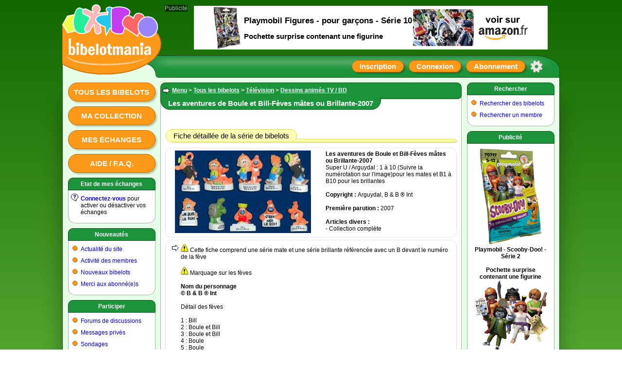

--- FILE ---
content_type: text/html; charset=ISO-8859-1
request_url: https://www.bibelotmania.com/?pag=cid508_alb&idf=3&idm=377
body_size: 4241
content:
<!doctype html>
<html>
<head>

<meta charset="ISO-8859-1" />
<meta http-equiv="Content-Type" content="text/html; charset=ISO-8859-1" />
<meta name="viewport" content="width=1024, initial-scale=1" />
<meta name="description" content="Dessins animés TV / BD Télévision. Boule et Bill. 2007. Arguydal - B &amp; B ® Int. Super U / Arguydal : 1 à 10 (Suivre la numérotation sur l'image)pour les mates et B1 à B10 pour les brillantes. Fiche N° 377. Les aventures de" />
<meta property="og:image" content="https://www.bibelotmania.com/logo-open-graph.svg" />
<meta property="og:site_name" content="Bibelotmania" />
<link rel="stylesheet" type="text/css" href="skins/bib_v72/style_c.css" />
<link rel="shortcut icon" href="favicon.svg" />
<link rel="canonical" href="https://www.bibelotmania.com/?pag=cid508_alb&amp;idf=3&amp;idm=377" />
<title>Les aventures de Boule et Bill-Fèves mâtes ou Brillante-2007</title>
<script type="text/javascript" src="lang_js/fr/system_v7.js"></script>
<script type="text/javascript" src="js/system_v7.js"></script>
<script type="text/javascript" src="lang_js/fr/system_cid017_v1.js"></script>
<script type="text/javascript" src="js/system_cid017_v4.js"></script>

<script async src="https://pagead2.googlesyndication.com/pagead/js/adsbygoogle.js?client=ca-pub-0357063522717365" crossorigin="anonymous"></script>

<script type="text/javascript">

var conf19 = "39";
var conf21 = "1";
var conf39 = "https://www.bibelotmania.com/cookies_et_confidentialite.html";
var conf23 = "https://www.bibelotmania.com/?pag=cid105&idf=37&idd=3";
var page_href_1 = "0e0f0i4q293h162s3l30241p270n29432q0929454q0h3l303e16210929454q0h3l304516212626";
var page_href_2 = "";
var v001_dgu = 0;

var v017_inf = [];
v017_inf[0] = ["files",39,14,"[base64]","","4r43295n454b2q3l43043f3l3h574u34500405044q4b574u043h294u2u4b475004050451364u3l34041t1p","4r4b2s3j345353340450574u4q4u3l5034042s4b4753344729475304574734043e3l3h574u3l4734","",1,450,580,1,720,500,0,0,0,0,0,0,0,0,0,0,1,1,650,500,0,0,0];
v017_inf[1] = ["files",39,12,"[base64]","","4r43295n454b2q3l43040504512s4b4b2q5n05314b4b0604050451364u3l34041v","4r4b2s3j345353340450574u4q4u3l5034042s4b4753344729475304574734043e3l3h574u3l4734","",1,450,580,1,600,560,0,0,0,0,0,0,0,0,0,0,1,1,650,500,0,0,0];
var v017_lfo = [0,7,4,3];
var v017_lid = ["","oexo1ynw4s","dzntceoct4","5c9omvjkp6"];
var v017_ibp = ["znse68j6jb","display: block; position: absolute; top: -148px; left: 270px; z-index: 6; width: 728px; height: 90px; background-color: rgb(255,255,255); text-align: center; margin: 0; padding: 0; overflow: hidden;","display: block; position: absolute; top: -148px; left: 270px; z-index: 6; width: 728px; height: 90px; background-color: rgb(255,255,255); text-align: center; margin: 0; padding: 0; overflow: hidden;"];
var v017_fpr = 0;

</script>

</head>

<body>

<div id="id_site" class="site">
<div id="inner_dcl"></div>

<div id="inner_pop"></div>

<div id="inner_ccp"></div>

<div id="id_tete" class="tete">
<div id="id_logo" class="logo"><a href="https://www.bibelotmania.com" title="Bibelotmania : échanges de figurines kinder surprise, fèves, magnets" ><img src="skins/bib_v72/logo.svg" border=0 alt="Bibelotmania : échanges de figurines kinder surprise, fèves, magnets"></a></div>

<div id="id_clog" class="clog"></div>

<div id="id_insc" class="insc"><a class="l13" href="#action" onclick="ccp('0e0f0i4q293h163l47502s4u3l4q533l4b47');">Inscription</a><a class="l14" href="#action" onclick="ccp('0e0f0i4q293h162s4b4747345l3l4b470929454q0h3l303e16210929454q0h3l3045162126260929454q0h3l473e162s3l30241p270n29432q');">Connexion</a><a class="l18" href="#action" onclick="ccp('0e0f0i4q293h1650572q502s4u3l4q533l4b47');">Abonnement</a><a class="l16" href="#action" title="Options du site" onclick="ccp('0e0f0i4q293h164b4q533l4b47500929454q0h3l303e16210929454q0h3l3045162126260929454q0h3l473e162s3l30241p270n29432q');"></a></div>
</div>

<div id="id_eban" class="eban"></div>

<div id="id_corp" class="corp">
<div id="id_meng" class="meng"><a class="l10" href="./?pag=cid508&amp;idf=3">Tous les bibelots</a><a class="l10" href="#action" onclick="ccp('0e0f0i4q293h162s3l30241p270n45345029432q0929454q0h3l303e1621','0e0f0i4q293h162s3l30241p270929454q0h3l303e1621');">Ma collection</a><a class="l10" href="#action" onclick="ccp('0e0f0i4q293h162s3l30241p270n4u342s3j0929454q0h3l303e1621','0e0f0i4q293h162s3l30241p270929454q0h3l303e1621');">Mes échanges</a><a class="l10" href="./?pag=cid105&amp;idf=16">Aide / F.A.Q.</a>
<div class="f4"><div class="f4a">
Etat de mes échanges
</div><div class="f4b">

<div class="g0" style="background-image: url(img/i/1.svg);">
<b><a href="#action" onclick="ccp('0e0f0i4q293h162s4b4747345l3l4b470929454q0h3l303e16210929454q0h3l3045162126260929454q0h3l473e162s3l30241p270n29432q');" >Connectez-vous</a></b> pour activer ou désactiver vos échanges
</div>

</div><div class="f4c"></div></div>

<div class="f4"><div class="f4a">
<a href="./?pag=menu&amp;idf=14" >Nouveautés</a>
</div><div class="f4b">

<div class="g0">
<a href="./?pag=cid106&amp;idf=18" >Actualité du site</a>
</div>

<div class="g0">
<a href="./?pag=cid002_news" >Activité des membres</a>
</div>

<div class="g0">
<a href="./?pag=cid508_nouvalb&amp;idf=3" >Nouveaux bibelots</a>
</div>

<div class="g0">
<a href="./?pag=cid001_subtop" >Merci aux abonné(e)s</a>
</div>

</div><div class="f4c"></div></div>

<div class="f4"><div class="f4a">
<a href="./?pag=menu&amp;idf=18" >Participer</a>
</div><div class="f4b">

<div class="g0">
<a href="./?pag=menu&amp;idf=19" >Forums de discussions</a>
</div>

<div class="g0">
<a href="#action" onclick="ccp('0e0f0i4q293h162s3l301p1t24');" >Messages privés</a>
</div>

<div class="g0">
<a href="./?pag=cid110&amp;idf=19" >Sondages</a>
</div>

<div class="g0">
<a href="./?pag=cid103&amp;idf=14" >Signer le Livre d'or</a>
</div>

<div class="g0">
<a href="#action" onclick="ccp('0e0f0i4q293h162s3l301t1p240929454q0h3l303e161t26');" >Faire un lien vers ce site</a>
</div>

<div class="g0">
<a href="#action" onclick="ccp('0e0f0i4q293h16453447570929454q0h3l303e161v23');" >Contacter l'équipe</a>
</div>

</div><div class="f4c"></div></div>

<div class="f4"><div class="f4a">
<a href="./?pag=menu&amp;idf=27" >Liens utiles</a>
</div><div class="f4b">

<div class="g0">
<a href="./?pag=cid005&amp;idf=20" >Sites collections et trocs</a>
</div>

<div class="g0">
<a href="./?pag=cid005&amp;idf=29" >Boutiques en ligne</a>
</div>

</div><div class="f4c"></div></div>
<br>
<br>
<br>
</div>

<div id="id_feui" class="feui">
<div class="d3">

<div class="g0">

<H2>
<a href="./?pag=menu" >Menu</a> &gt; <a href="./?pag=cid508&amp;idf=3" >Tous les bibelots</a> &gt; <a href="./?pag=cid508&amp;idf=3&amp;idd=11" >Télévision</a> &gt; <a href="./?pag=cid508&amp;idf=3&amp;idd=14" >Dessins animés TV / BD</a>
</H2>

</div>

</div>

<div class="e1"><div class="e1a">

<h1>
Les aventures de Boule et Bill-Fèves mâtes ou Brillante-2007
</h1>

</div></div>

<div class="d1">

<div class="e2"><div class="e2a">
<big>Fiche détaillée de la série de bibelots</big>
</div></div>

<div class="d2">

<div class="y0" style="gap: 10px 0px;">

<div class="x00" style="width: 300px;">
<img src="files/3/2/?n=377b.jpg" border=0 alt="Les aventures de Boule et Bill-Fèves mâtes ou Brillante-2007">
</div>

<div class="x11" style="flex-basis: 190px; min-width: 190px; margin: 0px 0px 0px 20px;">
<b>Les aventures de Boule et Bill-Fèves mâtes ou Brillante-2007</b><br>
Super U / Arguydal : 1 à 10 (Suivre la numérotation sur l'image)pour les mates et B1 à B10 pour les brillantes<br>
<br>
<b>Copyright : </b>Arguydal, B &amp; B ® Int<br>
<br>
<b>Première parution : </b>2007<br>
<br>
<b>Articles divers :</b><br>
 - Collection complète<br>

</div>

</div>

</div>

<div class="d2">

<div class="g0">
<IMG src="img/i/30.svg" alt="(IMG)" border=0> Cette fiche comprend une série mate et une série brillante référencée avec un B devant le numéro de la fève <br><br><IMG src="img/i/30.svg" alt="(IMG)" border=0> Marquage sur les fèves<br><br> <B>Nom du personnage<br>© B &amp; B ® Int</B><br><br>Détail des fèves <br><br>1 : Bill<br>2 : Boule et Bill<br>3 : Boule et Bill<br>4 : Boule <br>5 : Boule <br>6 : Je suis le roi<br>7 : Caroline<br>8 : Bill<br>9 : C'est moi le roi <br>10 : Bill<br><br><IMG src="img/i/30.svg" alt="(IMG)" border=0> Voir la même série, mais marquage différent<IMG src="img/c/1.svg" alt="(IMG)" border=0><a href="http://www.bibelotmania.com/visite.php?pag=cid508_alb&amp;idf=3&amp;idm=7800">Les aventures de Boule et Bill Fèves mâte ou brillante 2007</a><br><br><IMG src="img/i/30.svg" alt="(IMG)" border=0> Voir les hors série<IMG src="img/c/1.svg" alt="(IMG)" border=0><a href="http://www.bibelotmania.com/visite.php?pag=cid508_alb&amp;idf=3&amp;idm=1297">Les aventures de Boule et Bill - 4 Hors série - Fèves Mâtes </a><br><br><B>Clic sur l'image pour zoomer</B>
</div>

</div>

<div class="y0" style="gap: 10px 10px;">

<div class="x10" style="flex-basis: 150px; min-width: 150px;">

<div class="d2">
Présentation de la collection<br>
<a href="files/3/2/?n=377_i1b_2yaqtb.jpg" target="_blank" title="Présentation de la collection" ><img src="files/3/2/?n=377_i1s_2yaqtb.jpg" border=0 alt="Présentation de la collection"></a>
</div>

</div>

</div>

<div class="d2">

<div class="g0" style="background-image: url(img/i/15.svg);">
<em>Cette fiche est-elle incomplète ou inexacte ? : </em><a href="http://www.bibelotmania.com/visite.php?pag=cid105&amp;idf=16&amp;idd=29" >suggérer un ajout ou une correction</a>
</div>

</div>

<div class="e2"><div class="e2a">
<big>Ma collection</big>
</div></div>

<div class="d2">
<br>
<a href="#action" onclick="ccp('0e0f0i4q293h162s4b4747345l3l4b470929454q0h3l303e16210929454q0h3l3045162126260929454q0h3l473e162s3l30241p270n29432q');" >Connectez-vous</a> pour voir les infos et les options en rapport avec votre collection<br>
<br>

</div>

<div class="e2"><div class="e2a">
<big>Avis des membres sur cette série de bibelots</big>
</div></div>

<div class="d2">
<br>
<i>Aucun message pour le moment</i><br>
<br>

</div>

<div class="d2">

<div class="g0" style="background-image: url(img/i/75.svg);">
<a href="#action" onclick="ccp('0e0f0i4q293h162s3l30241p270n29432q0n453450500n34303l0929454q0h3l303e16210929454q0h3l304516212626','0e0f0i4q293h162s3l30241p270n29432q0929454q0h3l303e16210929454q0h3l304516212626');" >Donner mon avis sur cette série de bibelots</a>
</div>

</div>

</div>
<br>

<div id="id_pub2" class="pub2">Publicité</div>

<div id="aoexo1ynw4s" style="position: relative; display: inline-block; width: 480px; height: 320px; margin: 0; padding: 0; text-align: center; background-color: rgb(255,255,255); overflow: hidden;">
<div id="boexo1ynw4s">
<!-- 480x320 Bibelotmania 05/03/2024 -->
<ins class="adsbygoogle" style="display:inline-block;width:480px;height:320px" data-ad-client="ca-pub-0357063522717365" data-ad-slot="7287415699"></ins>
<script>
(adsbygoogle = window.adsbygoogle || []).push({});
</script>
</div>

<div id="coexo1ynw4s"></div>
</div>
<br>
<br>

<div id="id_llbp" class="llbp"><br>
<a href="https://www.bibelotmania.com" >Accueil du site</a> | <a href="https://www.bibelotmania.com/cookies_et_confidentialite.html" >Cookies et confidentialité</a> | <a href="./?pag=menu_map" >Plan du site</a> | <a href="#action" onclick="ccp('0e0f0i4q293h162s4b4747345l3l4b470929454q0h3l303e16210929454q0h3l3045162126260929454q0h3l473e162s3l30241p270n29432q');" >Connexion</a> | <a href="https://www.bibelotmania.com/?pag=cid105&amp;idf=37" >© 2010-2026 Bibelotmania - Mention légales</a><br>
<br>
<br>
</div>
</div>

<div id="id_mend" class="mend">
<div class="f8"><div class="f8a">
<a href="./?pag=menu&amp;idf=30" >Rechercher</a>
</div><div class="f8b">

<div class="g0">
<a href="./?pag=cid508&amp;idf=3" >Rechercher des bibelots</a>
</div>

<div class="g0">
<a href="#action" onclick="ccp('0e0f0i4q293h164q4u4b3e3l430n5034294u2s3j');" >Rechercher un membre</a>
</div>

</div><div class="f8c"></div></div>

<div class="f8"><div class="f8a">
Publicité
</div><div class="f8b">

<div id="adzntceoct4" style="position: relative; display: inline-block; width: 160px; height: 600px; margin: 0; padding: 0; text-align: center; background-color: rgb(255,255,255); overflow: hidden;">
<div id="bdzntceoct4">
<!-- 160x600 Bibelotmania 10/06/2019 -->
<ins class="adsbygoogle" style="display:inline-block;width:160px;height:600px" data-ad-client="ca-pub-0357063522717365" data-ad-slot="5556692903"></ins>
<script>
(adsbygoogle = window.adsbygoogle || []).push({});
</script>
</div>

<div id="cdzntceoct4"></div>
</div>

</div><div class="f8c"></div></div>
<br>
<br>
<br>
</div>

<div id="id_publ" class="publ">Publicité</div>

<div id="iznse68j6jb" style="display: block; position: absolute; top: -148px; left: 270px; z-index: 6; width: 728px; height: 90px; background-color: rgb(255,255,255); text-align: center; margin: 0; padding: 0; overflow: hidden;">
<div id="a5c9omvjkp6" style="position: relative; display: inline-block; width: 728px; height: 90px; margin: 0; padding: 0; text-align: center; background-color: rgb(255,255,255); overflow: hidden;">
<div id="b5c9omvjkp6">
<!-- 728x90 Bibelotmania 10/06/2019 -->
<ins class="adsbygoogle" style="display:inline-block;width:728px;height:90px" data-ad-client="ca-pub-0357063522717365" data-ad-slot="7332685294"></ins>
<script>
(adsbygoogle = window.adsbygoogle || []).push({});
</script>
</div>

<div id="c5c9omvjkp6"></div>
</div>
</div>
</div>

<div id="id_pied" class="pied"></div>
</div>

</body>
</html>


--- FILE ---
content_type: text/html; charset=utf-8
request_url: https://www.google.com/recaptcha/api2/aframe
body_size: 268
content:
<!DOCTYPE HTML><html><head><meta http-equiv="content-type" content="text/html; charset=UTF-8"></head><body><script nonce="jDoltwJxGLCVRuqigkTSFg">/** Anti-fraud and anti-abuse applications only. See google.com/recaptcha */ try{var clients={'sodar':'https://pagead2.googlesyndication.com/pagead/sodar?'};window.addEventListener("message",function(a){try{if(a.source===window.parent){var b=JSON.parse(a.data);var c=clients[b['id']];if(c){var d=document.createElement('img');d.src=c+b['params']+'&rc='+(localStorage.getItem("rc::a")?sessionStorage.getItem("rc::b"):"");window.document.body.appendChild(d);sessionStorage.setItem("rc::e",parseInt(sessionStorage.getItem("rc::e")||0)+1);localStorage.setItem("rc::h",'1769425418359');}}}catch(b){}});window.parent.postMessage("_grecaptcha_ready", "*");}catch(b){}</script></body></html>

--- FILE ---
content_type: image/svg+xml
request_url: https://www.bibelotmania.com/skins/bib_v72/header.svg
body_size: 7805
content:
<?xml version="1.0" encoding="UTF-8" standalone="no"?>
<!-- Created with Inkscape (http://www.inkscape.org/) -->

<svg
 width="1024"
 height="152"
 viewBox="0 0 1024 152"
 version="1.1"
 id="svg8"
 inkscape:version="1.3 (0e150ed6c4, 2023-07-21)"
 sodipodi:docname="header.svg"
 xmlns:inkscape="http://www.inkscape.org/namespaces/inkscape"
 xmlns:sodipodi="http://sodipodi.sourceforge.net/DTD/sodipodi-0.dtd"
 xmlns="http://www.w3.org/2000/svg"
 xmlns:svg="http://www.w3.org/2000/svg"
 xmlns:rdf="http://www.w3.org/1999/02/22-rdf-syntax-ns#"
 xmlns:cc="http://creativecommons.org/ns#"
 xmlns:dc="http://purl.org/dc/elements/1.1/">
<defs
 id="defs2">
<filter
 inkscape:collect="always"
 style="color-interpolation-filters:sRGB"
 id="filter1676"
 x="-0.0426654"
 width="1.0853"
 y="-4.24729"
 height="9.49458">
<feGaussianBlur
 inkscape:collect="always"
 stdDeviation="14.136792"
 id="feGaussianBlur1678" />
</filter>
</defs>
<sodipodi:namedview
 id="base"
 pagecolor="#ffffff"
 bordercolor="#ff0000"
 borderopacity="1"
 inkscape:pageopacity="0.0"
 inkscape:pageshadow="2"
 inkscape:zoom="1.95884"
 inkscape:cx="872.964"
 inkscape:cy="106.44"
 inkscape:document-units="px"
 inkscape:current-layer="svg8"
 showgrid="true"
 units="px"
 gridtolerance="10000"
 borderlayer="true"
 inkscape:window-width="1920"
 inkscape:window-height="1009"
 inkscape:window-x="-8"
 inkscape:window-y="-8"
 inkscape:window-maximized="1"
 objecttolerance="10000"
 guidetolerance="10000"
 inkscape:snap-global="false"
 inkscape:showpageshadow="2"
 inkscape:pagecheckerboard="0"
 inkscape:deskcolor="#d1d1d1">
<inkscape:grid
 type="xygrid"
 id="grid815"
 spacingx="0.5"
 spacingy="0.5"
 empspacing="2"
 empcolor="#ff0000"
 empopacity="0.2745098"
 color="#dadede"
 opacity="0"
 originx="0"
 originy="0"
 units="px"
 visible="true" />
</sodipodi:namedview>
<metadata
 id="metadata5">
<rdf:RDF>
<cc:Work
 rdf:about="">
<dc:format>image/svg+xml</dc:format>
<dc:type
 rdf:resource="http://purl.org/dc/dcmitype/StillImage" />
<dc:creator>
<cc:Agent>
<dc:title>cidcreation.com</dc:title>
</cc:Agent>
</dc:creator>
</cc:Work>
</rdf:RDF>
</metadata>
<rect
 style="opacity:1;vector-effect:none;fill:#e6ffe6;fill-opacity:1;fill-rule:evenodd;stroke:#ff0000;stroke-width:0.113036;stroke-linecap:round;stroke-linejoin:miter;stroke-miterlimit:4;stroke-dasharray:none;stroke-dashoffset:0;stroke-opacity:1"
 id="rect846"
 width="199.428"
 height="36.4282"
 x="0.571756"
 y="123.572" />
<path
 style="opacity:1;vector-effect:none;fill:#1b943b;fill-opacity:1;stroke:#0d4916;stroke-width:1;stroke-linecap:round;stroke-linejoin:miter;stroke-miterlimit:4;stroke-dasharray:none;stroke-dashoffset:0;stroke-opacity:1"
 d="m 0.5,159.5 v -53 h 972 c 0,0 14.5,-0.5 31.5,6.5 18.21,7.5 19.5,20.5 19.5,20.5 v 18 h -826 c 0,0 -1.734,0.03 -3.435,-1.87 -0.749,-0.837 -1.578,-2.63 -1.573,-4.12 0,-2.505 -0.9,-7.989 -4.992,-13.01 -7.315,-8.977 -16,-9 -16,-9 h -171 z"
 id="path831"
 inkscape:connector-curvature="0"
 sodipodi:nodetypes="cccscccsssccc" />
<ellipse
 style="opacity:1;vector-effect:none;fill:#ff991a;fill-opacity:1;fill-rule:evenodd;stroke:#c26a00;stroke-width:1.54542;stroke-linecap:round;stroke-linejoin:miter;stroke-miterlimit:4;stroke-dasharray:none;stroke-dashoffset:0;stroke-opacity:1"
 id="path833"
 cx="87.5798"
 cy="82.688"
 rx="115.704"
 ry="61.9024" />
<path
 style="opacity:1;vector-effect:none;fill:none;fill-opacity:1;stroke:#c26a00;stroke-width:1;stroke-linecap:square;stroke-linejoin:miter;stroke-miterlimit:4;stroke-dasharray:none;stroke-dashoffset:0;stroke-opacity:1"
 d="m 0.5,123.5 v -81.5"
 id="path848"
 inkscape:connector-curvature="0"
 sodipodi:nodetypes="cc" />
<path
 style="opacity:1;vector-effect:none;fill:#ffffff;fill-opacity:1;stroke:#ff0000;stroke-width:0.1;stroke-linecap:round;stroke-linejoin:miter;stroke-miterlimit:4;stroke-dasharray:none;stroke-dashoffset:0;stroke-opacity:1;filter:url(#filter1676)"
 d="m 208,120 h 780.327 l 16.063,8 h -796.39 z"
 id="path1506"
 inkscape:connector-curvature="0"
 transform="matrix(0.995786,0,0,0.437483,-7.16183,65.6642)"
 sodipodi:nodetypes="ccccc" />
<path
 style="opacity:1;vector-effect:none;fill:#edff45;fill-opacity:1;stroke:#ffffff;stroke-width:2;stroke-linecap:round;stroke-linejoin:round;stroke-miterlimit:4;stroke-dasharray:none;stroke-dashoffset:0;stroke-opacity:1"
 d="m 27.6949,21.6936 -16.8467,3.4459 -9.954816,17.74 10.593016,16.3362 18.8887,-4.0841 z"
 id="path842"
 inkscape:connector-curvature="0" />
<path
 style="opacity:1;vector-effect:none;fill:#24ee97;fill-opacity:1;stroke:#ffffff;stroke-width:2;stroke-linecap:round;stroke-linejoin:round;stroke-miterlimit:4;stroke-dasharray:none;stroke-dashoffset:0;stroke-opacity:1"
 d="m 33.7991,8.75575 c -7.2018,1.86715 -13.2763,24.58165 -10.1882,37.31445 3.4476,14.2155 11.5906,15.922 20.4202,14.677 9.2076,-1.2983 16.7468,-8.8333 15.3151,-22.4622 -1.4425,-13.7326 -16.6601,-31.83329 -25.5471,-29.52925 z"
 id="path844"
 inkscape:connector-curvature="0"
 sodipodi:nodetypes="sssss" />
<path
 style="opacity:1;vector-effect:none;fill:#ffb8b8;fill-opacity:1;stroke:#ffffff;stroke-width:2;stroke-linecap:round;stroke-linejoin:round;stroke-miterlimit:4;stroke-dasharray:none;stroke-dashoffset:0;stroke-opacity:1"
 d="m 64.8342,17.7371 -16.2086,-7.2747 c 0,0 -4.1827,-1.52436 -6.3813,2.9354 -2.1986,4.4599 1.2763,7.1471 1.2763,7.1471 l 14.4217,7.1471 -11.4863,21.6965 c 0,0 -1.9594,4.7757 2.5525,7.6575 4.5118,2.8819 7.4023,-1.1486 7.4023,-1.1486 l 8.8062,-14.0389 2.4249,15.3152 c 0,0 1.0294,5.8391 6.6366,4.7221 5.6072,-1.1169 5.6156,-5.6155 5.6156,-5.6155 l -3.1907,-26.8015 19.6545,-1.7868 -0.8934,-10.9759 -22.7175,2.2973 c 0,0 4.7658,-2.7297 5.4879,-7.5299 0.7175,-4.76937 -2.9767,-8.93728 -6.8918,-9.57202 -4.4255,-0.71749 -8.2646,2.46052 -9.4443,5.99843 -1.7064,5.11719 2.9354,9.82719 2.9354,9.82719 z"
 id="path846"
 inkscape:connector-curvature="0"
 sodipodi:nodetypes="cczccczccczcccccsssc" />
<path
 style="opacity:1;vector-effect:none;fill:#24c7ee;fill-opacity:1;stroke:#ffffff;stroke-width:2;stroke-linecap:round;stroke-linejoin:round;stroke-miterlimit:4;stroke-dasharray:none;stroke-dashoffset:0;stroke-opacity:1"
 d="m 88.0621,47.0912 c 0,0 -20.9527,-7.2477 -18.8886,-16.2086 2.3649,-10.2671 23.9937,-8.4233 23.9937,-8.4233 l 1.021,-5.7432 c 0,0 -4.884,-2.6132 -3.7012,-6.5089 0.8862,-2.91846 5.3971,-3.95353 8.4234,-3.57355 5.2606,0.66051 7.7856,5.10505 7.7856,5.10505 0,0 3.243,36.2194 1.786,36.6287 -6.629,1.8631 -10.3374,1.2763 -10.3374,1.2763 l -7.9128,15.698 z"
 id="path849"
 inkscape:connector-curvature="0"
 sodipodi:nodetypes="csccsscsccc" />
<path
 style="opacity:1;vector-effect:none;fill:#c53cf0;fill-opacity:1;stroke:#ffffff;stroke-width:2;stroke-linecap:round;stroke-linejoin:round;stroke-miterlimit:4;stroke-dasharray:none;stroke-dashoffset:0;stroke-opacity:1"
 d="m 100.952,10.8453 c 0,0 5.786,-6.12133 21.059,-4.33927 15.272,1.78205 17.612,9.57197 17.612,9.57197 l -14.677,43.7758 c 0,0 -2.701,3.0498 -12.38,1.5315 -9.679,-1.5183 -11.358,-6.7642 -11.358,-6.7642 z"
 id="path851"
 inkscape:connector-curvature="0"
 sodipodi:nodetypes="czcczcc" />
<path
 style="opacity:1;vector-effect:none;fill:#fe6666;fill-opacity:1;stroke:#ffffff;stroke-width:2;stroke-linecap:round;stroke-linejoin:round;stroke-miterlimit:4;stroke-dasharray:none;stroke-dashoffset:0;stroke-opacity:1"
 d="m 154.938,66.4904 -26.801,-17.9953 c 0,0 -8.859,-7.9475 -1.149,-18.7611 9.209,-12.9159 19.782,0.1276 19.782,0.1276 0,0 1.642,-12.5288 12.763,-10.3377 13.827,2.7243 8.423,15.8257 8.423,15.8257 z"
 id="path853"
 inkscape:connector-curvature="0"
 sodipodi:nodetypes="ccscscc" />
<ellipse
 style="opacity:1;vector-effect:none;fill:#9885f9;fill-opacity:1;fill-rule:evenodd;stroke:#ffffff;stroke-width:2;stroke-linecap:round;stroke-linejoin:miter;stroke-miterlimit:4;stroke-dasharray:none;stroke-dashoffset:0;stroke-opacity:1"
 id="path855"
 cx="175.997"
 cy="47.5379"
 rx="20.0389"
 ry="20.9961" />
</svg>


--- FILE ---
content_type: image/svg+xml
request_url: https://www.bibelotmania.com/img/i/75.svg
body_size: 4273
content:
<?xml version="1.0" encoding="UTF-8" standalone="no"?>
<!-- Created with Inkscape (http://www.inkscape.org/) -->

<svg
   xmlns:dc="http://purl.org/dc/elements/1.1/"
   xmlns:cc="http://creativecommons.org/ns#"
   xmlns:rdf="http://www.w3.org/1999/02/22-rdf-syntax-ns#"
   xmlns:svg="http://www.w3.org/2000/svg"
   xmlns="http://www.w3.org/2000/svg"
   xmlns:sodipodi="http://sodipodi.sourceforge.net/DTD/sodipodi-0.dtd"
   xmlns:inkscape="http://www.inkscape.org/namespaces/inkscape"
   width="16"
   height="16"
   viewBox="0 0 16 16"
   version="1.1"
   id="svg8"
   inkscape:version="0.92.4 (5da689c313, 2019-01-14)"
   sodipodi:docname="75.svg">
  <defs
     id="defs2" />
  <sodipodi:namedview
     id="base"
     pagecolor="#ffffff"
     bordercolor="#ff0000"
     borderopacity="1"
     inkscape:pageopacity="0.0"
     inkscape:pageshadow="2"
     inkscape:zoom="44.8125"
     inkscape:cx="8.4116814"
     inkscape:cy="8.0684425"
     inkscape:document-units="px"
     inkscape:current-layer="layer1"
     showgrid="true"
     units="px"
     gridtolerance="20"
     borderlayer="true"
     inkscape:window-width="1600"
     inkscape:window-height="837"
     inkscape:window-x="-8"
     inkscape:window-y="-8"
     inkscape:window-maximized="1"
     inkscape:snap-global="false">
    <inkscape:grid
       type="xygrid"
       id="grid815" />
  </sodipodi:namedview>
  <metadata
     id="metadata5">
    <rdf:RDF>
      <cc:Work
         rdf:about="">
        <dc:format>image/svg+xml</dc:format>
        <dc:type
           rdf:resource="http://purl.org/dc/dcmitype/StillImage" />
        <dc:title></dc:title>
        <dc:creator>
          <cc:Agent>
            <dc:title>cidcreation.com</dc:title>
          </cc:Agent>
        </dc:creator>
      </cc:Work>
    </rdf:RDF>
  </metadata>
  <g
     inkscape:label="Calque 1"
     inkscape:groupmode="layer"
     id="layer1">
    <path
       style="opacity:1;vector-effect:none;fill:#ff4f50;fill-opacity:1;stroke:#da0000;stroke-width:1;stroke-linecap:round;stroke-linejoin:miter;stroke-miterlimit:4;stroke-dasharray:none;stroke-dashoffset:0;stroke-opacity:1"
       d="m 10.488145,1.4951185 c 0,0 2.01266,-2.15644451 4.016736,-0.04463 2.07689,2.1885431 0,3.9497908 0,3.9497908"
       id="path2676"
       inkscape:connector-curvature="0"
       sodipodi:nodetypes="csc" />
    <path
       style="opacity:1;vector-effect:none;fill:#f2ca11;fill-opacity:1;stroke:#9f7b00;stroke-width:1;stroke-linecap:round;stroke-linejoin:round;stroke-miterlimit:4;stroke-dasharray:none;stroke-dashoffset:0;stroke-opacity:1"
       d="M 1.4951185,10.532775 5.4895397,14.504881 13.523013,6.4714086 9.4393305,2.4546722 Z"
       id="path2670"
       inkscape:connector-curvature="0" />
    <path
       style="opacity:1;vector-effect:none;fill:#fdd058;fill-opacity:1;stroke:#d46714;stroke-width:1;stroke-linecap:round;stroke-linejoin:round;stroke-miterlimit:4;stroke-dasharray:none;stroke-dashoffset:0;stroke-opacity:1"
       d="M 1.5174337,10.465829 0.66945607,15.263599 5.5788005,14.482566 Z"
       id="path2672"
       inkscape:connector-curvature="0"
       sodipodi:nodetypes="cccc" />
    <path
       style="opacity:1;vector-effect:none;fill:#eeeeee;fill-opacity:1;stroke:#858587;stroke-width:1;stroke-linecap:round;stroke-linejoin:miter;stroke-miterlimit:4;stroke-dasharray:none;stroke-dashoffset:0;stroke-opacity:1"
       d="M 9.0822873,2.8563458 10.443514,1.4728033 14.482566,5.4672245 13.099024,6.9400278 Z"
       id="path2674"
       inkscape:connector-curvature="0"
       sodipodi:nodetypes="ccccc" />
    <path
       style="opacity:1;vector-effect:none;fill:#252225;fill-opacity:1;stroke:none;stroke-width:1;stroke-linecap:round;stroke-linejoin:miter;stroke-miterlimit:4;stroke-dasharray:none;stroke-dashoffset:0;stroke-opacity:1"
       d="M 0.08926081,15.955369 0.51324966,13.277546 2.6331939,15.48675 Z"
       id="path2678"
       inkscape:connector-curvature="0"
       sodipodi:nodetypes="cccc" />
    <path
       style="opacity:1;vector-effect:none;fill:none;fill-opacity:1;stroke:#fff43b;stroke-width:1.5;stroke-linecap:butt;stroke-linejoin:miter;stroke-miterlimit:4;stroke-dasharray:none;stroke-dashoffset:0;stroke-opacity:1"
       d="M 3.6596931,11.58159 10.242677,5.1101813"
       id="path2680"
       inkscape:connector-curvature="0"
       sodipodi:nodetypes="cc" />
  </g>
</svg>


--- FILE ---
content_type: image/svg+xml
request_url: https://www.bibelotmania.com/img/c/1.svg
body_size: 3372
content:
<?xml version="1.0" encoding="UTF-8" standalone="no"?>
<!-- Created with Inkscape (http://www.inkscape.org/) -->

<svg
   xmlns:dc="http://purl.org/dc/elements/1.1/"
   xmlns:cc="http://creativecommons.org/ns#"
   xmlns:rdf="http://www.w3.org/1999/02/22-rdf-syntax-ns#"
   xmlns:svg="http://www.w3.org/2000/svg"
   xmlns="http://www.w3.org/2000/svg"
   xmlns:sodipodi="http://sodipodi.sourceforge.net/DTD/sodipodi-0.dtd"
   xmlns:inkscape="http://www.inkscape.org/namespaces/inkscape"
   width="16"
   height="16"
   viewBox="0 0 16 16"
   version="1.1"
   id="svg8"
   inkscape:version="0.92.4 (5da689c313, 2019-01-14)"
   sodipodi:docname="1.svg">
  <defs
     id="defs2" />
  <sodipodi:namedview
     id="base"
     pagecolor="#ffffff"
     bordercolor="#ff0000"
     borderopacity="1"
     inkscape:pageopacity="0.0"
     inkscape:pageshadow="2"
     inkscape:zoom="44.8125"
     inkscape:cx="8.4501512"
     inkscape:cy="8"
     inkscape:document-units="px"
     inkscape:current-layer="layer1"
     showgrid="true"
     units="px"
     gridtolerance="20"
     borderlayer="true"
     inkscape:window-width="1600"
     inkscape:window-height="837"
     inkscape:window-x="-8"
     inkscape:window-y="-8"
     inkscape:window-maximized="1"
     inkscape:snap-global="false">
    <inkscape:grid
       type="xygrid"
       id="grid815" />
  </sodipodi:namedview>
  <metadata
     id="metadata5">
    <rdf:RDF>
      <cc:Work
         rdf:about="">
        <dc:format>image/svg+xml</dc:format>
        <dc:type
           rdf:resource="http://purl.org/dc/dcmitype/StillImage" />
        <dc:title />
        <dc:creator>
          <cc:Agent>
            <dc:title>cidcreation.com</dc:title>
          </cc:Agent>
        </dc:creator>
      </cc:Work>
    </rdf:RDF>
  </metadata>
  <g
     inkscape:label="Calque 1"
     inkscape:groupmode="layer"
     id="layer1">
    <path
       style="opacity:1;vector-effect:none;fill:#ffff00;fill-opacity:1;stroke:#575717;stroke-width:1;stroke-linecap:butt;stroke-linejoin:miter;stroke-miterlimit:4;stroke-dasharray:none;stroke-dashoffset:0;stroke-opacity:1"
       d="m -0.04976327,6.5160391 5.62343097,0.04463 -0.02232,1.9637378 -5.60111597,-0.022316"
       id="path3308"
       inkscape:connector-curvature="0"
       sodipodi:nodetypes="cccc" />
    <path
       style="opacity:1;vector-effect:none;fill:#ffffff;fill-opacity:1;stroke:#646464;stroke-width:1;stroke-linecap:round;stroke-linejoin:round;stroke-miterlimit:4;stroke-dasharray:none;stroke-dashoffset:0;stroke-opacity:1"
       d="m 14.544378,6.5606695 c -0.01022,-1.0251201 -1.048815,-1.0264993 -1.048815,-1.0264993 0,0 -3.5930385,-0.03184 -5.5787999,-0.022315 C 7.3439645,5.5146052 6.6768649,6.5439177 6.1984926,6.5606697 5.8367197,6.5733387 5.5736677,6.5383547 5.5736677,6.5383547 l -5e-6,2.9456062 c 0,0 0.5755832,0.05224 1.0934441,0.02231 0.5365263,-0.031 0.7565787,0.8426231 1.3389121,1.0265001 0.4185584,0.132168 1.4071156,0.08128 1.7629006,-0.267784 C 10.463008,9.5840079 11.50951,8.725244 11.50951,8.725244 c 0,0 0.109045,-0.7929607 -0.06695,-0.9372384 -0.460194,-0.377269 -1.7829125,-0.3686617 -2.2315195,0.022315 -0.164159,0.143071 -0.669456,0.6025104 -0.669456,0.6025104 0,0 0.978177,-0.893607 1.249651,-0.892608 1.5406835,0.00567 3.7266385,-0.044631 3.7266385,-0.044631 0,0 1.033736,-0.1890361 1.0265,-0.9149225 z"
       id="path3310"
       inkscape:connector-curvature="0"
       sodipodi:nodetypes="scssccssscsscscs" />
  </g>
</svg>
